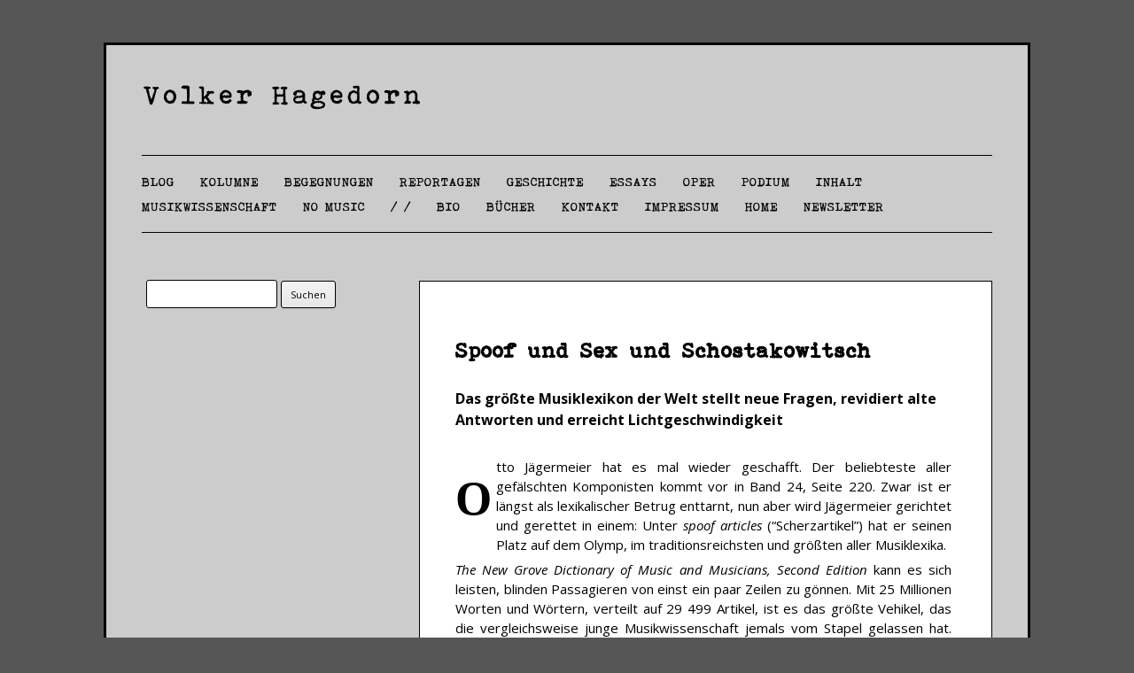

--- FILE ---
content_type: text/html; charset=UTF-8
request_url: http://www.volker-hagedorn.de/wp/?p=199
body_size: 8460
content:
<!DOCTYPE html>
<!--[if IE 7]>
<html class="ie ie7" lang="de-DE">
<![endif]-->
<!--[if IE 8]>
<html class="ie ie8" lang="de-DE">
<![endif]-->
<!--[if !(IE 7) | !(IE 8)  ]><!-->
<html lang="de-DE">
<!--<![endif]-->
<head>
<meta charset="UTF-8" />
<meta name="viewport" content="width=device-width" />
<title>Spoof und Sex und Schostakowitsch | </title>
<link rel="profile" href="http://gmpg.org/xfn/11" />
<link rel="pingback" href="http://www.volker-hagedorn.de/wp/xmlrpc.php" />
<!--[if lt IE 9]>
<script src="http://www.volker-hagedorn.de/wp/wp-content/themes/twentytwelve/js/html5.js" type="text/javascript"></script>
<![endif]-->
<link rel="alternate" type="application/rss+xml" title=" &raquo; Feed" href="http://www.volker-hagedorn.de/wp/?feed=rss2" />
<link rel="alternate" type="application/rss+xml" title=" &raquo; Kommentar-Feed" href="http://www.volker-hagedorn.de/wp/?feed=comments-rss2" />
<link rel='stylesheet' id='twentytwelve-fonts-css'  href='http://fonts.googleapis.com/css?family=Open+Sans:400italic,700italic,400,700&#038;subset=latin,latin-ext' type='text/css' media='all' />
<link rel='stylesheet' id='twentytwelve-style-css'  href='http://www.volker-hagedorn.de/wp/wp-content/themes/twentytwelve-child/style.css?ver=3.5.2' type='text/css' media='all' />
<!--[if lt IE 9]>
<link rel='stylesheet' id='twentytwelve-ie-css'  href='http://www.volker-hagedorn.de/wp/wp-content/themes/twentytwelve/css/ie.css?ver=20121010' type='text/css' media='all' />
<![endif]-->
<link rel="EditURI" type="application/rsd+xml" title="RSD" href="http://www.volker-hagedorn.de/wp/xmlrpc.php?rsd" />
<link rel="wlwmanifest" type="application/wlwmanifest+xml" href="http://www.volker-hagedorn.de/wp/wp-includes/wlwmanifest.xml" /> 
<link rel='prev' title='236 Takte gelöscht' href='http://www.volker-hagedorn.de/wp/?p=197' />
<link rel='next' title='Der verschollene Bach' href='http://www.volker-hagedorn.de/wp/?p=202' />
<meta name="generator" content="WordPress 3.5.2" />
<link rel='canonical' href='http://www.volker-hagedorn.de/wp/?p=199' />
	<style type="text/css">
			.site-title,
		.site-description {
			position: absolute !important;
			clip: rect(1px 1px 1px 1px); /* IE7 */
			clip: rect(1px, 1px, 1px, 1px);
		}
		</style>
	<style type="text/css" id="custom-background-css">
body.custom-background { background-color: #565656; }
</style>

 

</head>

<body class="single single-post postid-199 single-format-standard custom-background custom-font-enabled single-author">
<div id="page" class="hfeed site">
	<header id="masthead" class="site-header" role="banner">
		<hgroup>
			<h1 class="site-title"><a href="http://www.volker-hagedorn.de/wp/" title="" rel="home"></a></h1>
			<h2 class="site-description"></h2>
		</hgroup>

		<nav id="site-navigation" class="main-navigation" role="navigation">
			<h3 class="menu-toggle">Menü</h3>
			<a class="assistive-text" href="#content" title="Zum Inhalt springen">Zum Inhalt springen</a>
			<div class="menu-topmenue-container"><ul id="menu-topmenue" class="nav-menu"><li id="menu-item-643" class="menu-item menu-item-type-taxonomy menu-item-object-category menu-item-643"><a href="http://www.volker-hagedorn.de/wp/?cat=15">Blog</a></li>
<li id="menu-item-236" class="menu-item menu-item-type-taxonomy menu-item-object-category menu-item-236"><a href="http://www.volker-hagedorn.de/wp/?cat=13">Kolumne</a></li>
<li id="menu-item-214" class="menu-item menu-item-type-taxonomy menu-item-object-category menu-item-214"><a href="http://www.volker-hagedorn.de/wp/?cat=2">Begegnungen</a></li>
<li id="menu-item-217" class="menu-item menu-item-type-taxonomy menu-item-object-category menu-item-217"><a href="http://www.volker-hagedorn.de/wp/?cat=9">Reportagen</a></li>
<li id="menu-item-218" class="menu-item menu-item-type-taxonomy menu-item-object-category menu-item-218"><a href="http://www.volker-hagedorn.de/wp/?cat=4">Geschichte</a></li>
<li id="menu-item-219" class="menu-item menu-item-type-taxonomy menu-item-object-category menu-item-219"><a href="http://www.volker-hagedorn.de/wp/?cat=3">Essays</a></li>
<li id="menu-item-215" class="menu-item menu-item-type-taxonomy menu-item-object-category menu-item-215"><a href="http://www.volker-hagedorn.de/wp/?cat=7">Oper</a></li>
<li id="menu-item-221" class="menu-item menu-item-type-taxonomy menu-item-object-category menu-item-221"><a href="http://www.volker-hagedorn.de/wp/?cat=8">Podium</a></li>
<li id="menu-item-222" class="menu-item menu-item-type-taxonomy menu-item-object-category menu-item-222"><a href="http://www.volker-hagedorn.de/wp/?cat=10">Inhalt</a></li>
<li id="menu-item-216" class="menu-item menu-item-type-taxonomy menu-item-object-category current-post-ancestor current-menu-parent current-post-parent menu-item-216"><a href="http://www.volker-hagedorn.de/wp/?cat=6">Musikwissenschaft</a></li>
<li id="menu-item-220" class="menu-item menu-item-type-taxonomy menu-item-object-category menu-item-220"><a href="http://www.volker-hagedorn.de/wp/?cat=5">No Music</a></li>
<li id="menu-item-563" class="menu-item menu-item-type-custom menu-item-object-custom menu-item-563"><a>/ /</a></li>
<li id="menu-item-570" class="menu-item menu-item-type-post_type menu-item-object-page menu-item-570"><a href="http://www.volker-hagedorn.de/wp/?page_id=569">Bio</a></li>
<li id="menu-item-591" class="menu-item menu-item-type-post_type menu-item-object-page menu-item-591"><a href="http://www.volker-hagedorn.de/wp/?page_id=589">Bücher</a></li>
<li id="menu-item-562" class="menu-item menu-item-type-custom menu-item-object-custom menu-item-562"><a href="mailto:hagedorn@volker-hagedorn.de">Kontakt</a></li>
<li id="menu-item-559" class="menu-item menu-item-type-post_type menu-item-object-page menu-item-559"><a href="http://www.volker-hagedorn.de/wp/?page_id=553">Impressum</a></li>
<li id="menu-item-652" class="menu-item menu-item-type-custom menu-item-object-custom menu-item-652"><a href="http://www.volker-hagedorn.de/index.html">Home</a></li>
<li id="menu-item-945" class="menu-item menu-item-type-post_type menu-item-object-page menu-item-945"><a href="http://www.volker-hagedorn.de/wp/?page_id=944">Newsletter</a></li>
</ul></div>		</nav><!-- #site-navigation -->

			</header><!-- #masthead -->

	<div id="main" class="wrapper">
	<div id="primary" class="site-content">
		<div id="content" role="main">

			
				
	<article id="post-199" class="post-199 post type-post status-publish format-standard hentry category-musikwissenschaft">
				<header class="entry-header">
									<h1 class="entry-title">Spoof und Sex und Schostakowitsch</h1>
								</header><!-- .entry-header -->

				<div class="entry-content">
			<h2>Das größte Musiklexikon der Welt stellt neue Fragen, revidiert alte Antworten und erreicht Lichtgeschwindigkeit</h2>
<p>Otto Jägermeier hat es mal wieder geschafft. Der beliebteste aller gefälschten Komponisten kommt vor in Band 24, Seite 220. Zwar ist er längst als lexikalischer Betrug enttarnt, nun aber wird Jägermeier gerichtet und gerettet in einem: Unter <em>spoof articles</em> (&#8220;Scherzartikel&#8221;) hat er seinen Platz auf dem Olymp, im traditionsreichsten und größten aller Musiklexika.</p>
<p><em>The New Grove Dictionary of Music and Musicians, Second Edition</em> kann es sich leisten, blinden Passagieren von einst ein paar Zeilen zu gönnen. Mit 25 Millionen Worten und Wörtern, verteilt auf 29 499 Artikel, ist es das größte Vehikel, das die vergleichsweise junge Musikwissenschaft jemals vom Stapel gelassen hat. Und das gleich doppelt.</p>
<p>Was in den 29 blauen Bänden steht, soll im Internet zum &#8220;Nervenzentrum&#8221; des Musikwissens werden. Nicht, weil einfach alles drinsteht wie überall im Netz, sondern alles, was wirklich wichtig ist in der Tonwelt. Was nicht so wichtig ist, erfährt man unter www. grovemusic. com aber auch. Etwa dass es in der Lexikonzentrale nach <em>baked potatoes</em> riecht. Die Leute in 25 Ecclestone Place, London SW 1, sind nämlich auch nur Menschen, wie sie in ihren Hausmitteilungen versichern, sie benutzen sogar noch Papier und Stift zum Korrigieren, sie laufen zur Überprüfung von Zitaten, um Fakes und Fehler rechtzeitig zu orten, in die British Library wie vor 120 Jahren ihr Urahn Sir George Grove.</p>
<p>1890 war der mit der ersten Ausgabe fertig, die mit Index und Appendix sechs Bände umfasste. Fünf Ausgaben folgten, 1980 dann mit 20 Bänden der <em>New Grove</em>, seither das Leitmedium der Musikologen. Auch gegen diesen Vorläufer muss sich das neue Projekt behaupten, wenn sich die bislang 60 Millionen Mark Investition für Macmillan Publishers lohnen sollen.</p>
<p>Die gewichtigste Konkurrenz kommt aus Deutschland, wo <em>Musik in Geschichte und Gegenwart</em> <em>(MGG)</em> erscheint. Band für Band seit sieben Jahren, noch nicht fertig und nicht im Netz &#8211; so wirkt neben dem Briten auch das jüngste Flaggschiff der deutschen Musikwissenschaft wie ein schwerfälliger Holzkahn, von dem allerdings auch Anregung ausgeht.</p>
<p>Natürlich ist Musikwissenschaft längst keine nationale Angelegenheit mehr. Die 6000 Autoren des <em>Grove</em> schreiben in 98 Ländern, oft für mehrere Lexika. Dennoch haben diese Bücher ihre spezifische Geschichte. Kein Zufall etwa, dass die neue <em>MGG</em> spät, aber gründlich den Nationalsozialismus erkundet und nicht nur da mit essayistischen Ansätzen arbeitet.</p>
<p>So nutzten die Deutschen eine Lücke der britischen Lexikontradition, in der man sich bislang an traditionelle Formen und Kriterien hielt. Jetzt riskiert aber auch der <em>Grove</em> Themen und Methoden, die es vorher nicht gab. Denn die Maßstäbe, die man einst am Kanon &#8220;großer Werke&#8221; entwickelte, genügen nicht für die Rhythmen der Beduinen und auch nicht mehr für Beethoven.</p>
<p>Unter dem überraschenden Stichwort <em>Music</em> werden die neuen Trends abgesteckt, nämlich interkulturell und historisch bewusst zu arbeiten: Musik ist nicht absolut, sondern von Bedingungen abhängig. Das wissen wir, niemand ist eine Insel, und was heißt das konkret? Zum Beispiel, dass jede Musik sich auf vorhandene Musik bezieht.</p>
<p><em>Die Frage ist nun, ob Debussy den Tristanakkord verjuxt</em></p>
<p>Was im <em>MGG</em> mit &#8220;Zitat&#8221; begann, wird im Grove zu <em>Borrowing</em> (Anleihen) erweitert &#8211; ein neues Forschungsfeld, das weit mehr fordert, als in <em>All you need is love</em> die <em>Marseillaise</em> zu erkennen. Es geht auch darum, in welcher Form Anleihen gemacht werden. Ob etwa in Strawinskys <em>Sacre</em> Debussys <em>Wolken</em> nur anklingen oder ob Debussy den Tristanakkord offen verjuxt. Und ob es jemand merkt. Bezüge funktionieren je nach Publikum verschieden. Wer die deutsche Hymne hört, denkt nicht unbedingt an Kaiser Franz, für den Haydn sie erdachte, vielleicht aber an die Nazis, die ihr Reich mit dieser Melodie &#8220;über alles in der Welt&#8221; stellten. Und wer erkennt in den Liturgien des Mittelalters ihre frühchristlichen Quellen und deren jüdische Vorgänger?</p>
<p>Im Grunde ist die Geschichte der &#8220;Anleihen&#8221; bis hin zur Scratching-Technik, mit der DJs alte Platten in neue Zusammenhänge bringen, eine Geschichte der Musik und des Hörens und der 80-Spalten-Text dazu ein spannender Einstieg. Er zeigt detailgesättigt, wie Musikereignisse nicht als vermeintlich &#8220;autonom&#8221;, sondern als Teil eines Netzes beschrieben werden können.</p>
<p>Auf andere neue Wege weist die <em>Grove-</em>PR-Abteilung besonders nachdrücklich hin &#8211; nämlich auf jene Essays, die ältere Musikologen in Schreckstarre versetzen können. <em>Schwule und lesbische Musik,</em> <em>Geschlecht,</em> <em>Sex</em> <em>und</em> <em>Frauen in der Musik.</em> Da paart sich faktischer Nachholbedarf mit Political Correctness und bringt mitunter Ideologie hervor. Zwar warnen die Autoren von <em>Gay and Lesbian Music</em> vor Kurzschlüssen, führen aber Poulencs Stilbizarrerien straff auf den homosexuellen Hintergrund zurück: &#8220;Klar hörbar&#8221; sei für Eingeweihte die klingende Genreverschränkung als Kritik am Establishment. Na schön. Heteros müssen also draußen bleiben, dürfen aber weiterlesen und guten Gewissens Voyeuristen sein.</p>
<p>Den Anhängern traditioneller Lexikografie bleibt die Basis des <em>Grove,</em> die 20 000 Biografien, darunter 3000 neue über Komponisten des 20. Jahrhunderts, und behutsam revidierte Monografien wie zum Madrigal, wo sich die Forschung seit 1980 in feinsten Akzentverschiebungen, mitunter nur in einem Adverb niederschlägt &#8211; und natürlich in der üppigen Bibliografie. Zu den 5600 gänzlich neu geschriebenen Artikeln gehören auch 73 Spalten über den Jubilar des Jahres, Giuseppe Verdi, eins der Glanzstücke im <em>Grove</em>. Hier erlebt man die Vorteile einer Musikwissenschaft, die &#8220;historisch bewusst&#8221; arbeitet, indem sie die Großen nicht von ihrem Ruhm und Ende her, sondern in ihren Umständen erforscht.</p>
<p>Roger Parker räumt auf mit Verdis (Selbst-) Stilisierung als Durchbeißer aus ärmsten Verhältnissen und als Opernrevolutionär. Zunächst sei er vom Vater, in typischer <em>middle-class fashion,</em> auf die Bildungsebene gehievt worden. Und habe, von dort zum Komponieren gelangt, sich durchaus an traditionelle Formen gehalten, sie aber &#8220;von innen&#8221; erweitert.</p>
<p>Wenn man da liest, wie Verdis frühes Grundrezept funktionierte, ist das fast schon eine Anleitung zum Opernschreiben. Von der Themenplanung bis zum Melodiepartikel kommt man dem Komponisten so nahe wie nie. Als Gegenteil harmonisierender Inszenierung von &#8220;Genie&#8221; entsteht die so nüchterne wie aufregende Rekonstruktion einer Werkstatt. Es wäre nicht fair, diesen Beitrag (der gegenüber dem alten <em>Grove</em> nur Angaben zu Verdis Honoraren vermissen lässt) zum Maßstab für alle zu machen. Über Wagners Komponieren beispielsweise wurde schon so viel geschrieben, dass ein gründlicher Neuansatz, geschweige denn ein Summary der Sekundärliteratur, im Lexikon nicht zu leisten ist.</p>
<p>Dafür erfährt man viel über Wagners Texte, auch zu seinen Ungunsten: <em>Die</em> <em>Regenerationsschriften</em> werden als antisemitischer Hintergrund des <em>Parsifal</em> nicht mehr nur erwogen, sondern identifiziert. Wer Abgründe lieber in tonaler Hinsicht erkunden möchte, sollte den PC einschalten. Unter <em>Tristan Chord</em> findet man online weit mehr als im gedruckten Register: 50 Treffer. Sie bringen einen zum Beispiel zu <em>Harmony, Analysis, Rhetorics, Psychology</em> und, versteht sich, zu <em>Borrowing.</em> Billig ist der Zugang nicht (600 Mark jährlich), gewährt aber gleichsam die Vogelperspektive aufs Labyrinth. Was dort steht, soll ständig aktualisiert werden, und es ist unsicher, ob das jetzige Niveau der Datenflut standhält.</p>
<p>Zumal der legendäre Chef des Unternehmens nicht mehr mitmacht. Stanley Sadie, seit 1970 Herausgeber und Seele des <em>Grove,</em> ist dem <em>Independent</em> zufolge in der Schlussphase aus dem Chefsessel komplimentiert worden. Die Arbeit ging Macmillan Publishers nicht schnell genug voran. Vielleicht ist darum manches auch ein bisschen zu schnell gegangen.</p>
<p>Etwa bei Schostakowitsch, dessen Sinfonien schon genauer untersucht wurden, als der Artikel es merken lässt. Bei genialen Interpreten von Huberman bis Kremer, die hier nur Marginalien sind. Und vor allem bei Pop und Rock. Da gibt es zwar einen weit besseren Hauptartikel, als die <em>MGG</em> ihn bietet, aber jenseits dessen bleibt die alte Herablassung.</p>
<p>Es ist ja nicht unkomisch, wenn unter <em>Heavy Metal</em> steht, die Fans seien &#8220;als <em>headbanger</em> bekannt infolge der heftigen Nickbewegungen, mit denen sie ihre Wertschätzung der Musik bekräftigen&#8221;. Aber wenn das die prägnanteste Mitteilung bleibt, ist die Perspektive nicht weit von dem Blick entfernt, den frühe Kolonisatoren auf geheimnisvoll trommelnde Farbige warfen. Während eben Letztere sich differenziert beschrieben finden, ist vom britischen Patriotismus nicht mal genug übrig, um einer Würdigung der Beatles mehr Platz zu gönnen als der Innenansicht des Bayreuther Festspielhauses. In zwei Spalten für ihre Musik kann schlecht erklärt werden, was denn die hier als &#8220;klassisch&#8221; gelobte Eleganz der McCartneyschen Harmonik ausmacht.</p>
<p>Da reicht der &#8220;interkulturelle&#8221; Ansatz nicht über alte Schranken hinaus. So viel zu den herberen Enttäuschungen. Aber auch sie schmälern nicht die schier ozeanische Größe, Tiefe und Vielfalt des Unterfangens mit seinen Schatztruhen, Ausblicken, Echoloten, den luxuriösen Stunden auf dem Sonnendeck des Vertrauten und den Überraschungen am Strand.</p>
<p>Man möchte Funde sammeln: Die CD-Tipps in <em>Performance Practice,</em> die Anekdote von Kaiser Wilhelm, der für seine Autohupe ein Leitmotiv von Wagner wählte, den Kernteil des Elliott-Carter-Artikels, der in der sonst identischen <em>MGG-</em>Fassung fehlt, die Kommission aus Berliner Musikern in den 1840ern, die Kritikern öffentlich Zeugnisse ausstellte.</p>
<p>Nicht zu vergessen Pietro Gnocchi. Der soll von 1689 bis 1775 gelebt und 25 Bände über die <em>Geschichte der antiken griechischen Kolonien</em> <em>im Osten</em> geschrieben haben sowie ein Magnifikat betitelt <em>Il capo di buona speranza.</em> Dieses Kap hat zufälligerweise auch Otto Jägermeier auf dem Weg nach Madagaskar umsegelt. Der <em>Grove</em> wird daran nicht scheitern.</p>
<p><strong>The New Grove Dictionary of Music and Musicians</strong> Second Edition; Macmillan Publishers, London; 29 Bände, 2950.- £ (12 Monate Zugang zur Online-Edition: 190.- £ )</p>
<div class="publish-data">Ursprünglich veröffentlicht in der <a href=http://www.zeit.de>Zeit</a> am 12.03.2001</div>
					</div><!-- .entry-content -->
		
		<footer class="entry-meta">
			<a href="http://www.volker-hagedorn.de/wp/?p=199" title="03:20" rel="bookmark"><time class="entry-date" datetime="2013-06-29T03:20:52+00:00">29. Juni 2013</time></a>								</footer><!-- .entry-meta -->
	</article><!-- #post -->

				<nav class="nav-single">
					<h3 class="assistive-text">Artikel-Navigation</h3>
					<span class="nav-previous"><a href="http://www.volker-hagedorn.de/wp/?p=197" rel="prev"><span class="meta-nav">&larr;</span> 236 Takte gelöscht</a></span>
					<span class="nav-next"><a href="http://www.volker-hagedorn.de/wp/?p=202" rel="next">Der verschollene Bach <span class="meta-nav">&rarr;</span></a></span>
				</nav><!-- .nav-single -->

				
<div id="comments" class="comments-area">

	
	
									
</div><!-- #comments .comments-area -->
			
		</div><!-- #content -->
	</div><!-- #primary -->


			<div id="secondary" class="widget-area" role="complementary">
			<aside id="search-2" class="widget widget_search"><form role="search" method="get" id="searchform" action="http://www.volker-hagedorn.de/wp/" >
	<div><label class="screen-reader-text" for="s">Suche nach:</label>
	<input type="text" value="" name="s" id="s" />
	<input type="submit" id="searchsubmit" value="Suchen" />
	</div>
	</form></aside>		</div><!-- #secondary -->
		</div><!-- #main .wrapper -->
	<footer id="colophon" role="contentinfo">
		<div class="site-info">
						<a href="http://de.wordpress.org/" title="Semantic Personal Publishing Platform">Diese Website basiert auf WordPress</a>
		</div><!-- .site-info -->
	</footer><!-- #colophon -->
</div><!-- #page -->

<script type='text/javascript' src='http://www.volker-hagedorn.de/wp/wp-content/themes/twentytwelve/js/navigation.js?ver=1.0'></script>
</body>
</html>

--- FILE ---
content_type: text/css
request_url: http://www.volker-hagedorn.de/wp/wp-content/themes/twentytwelve-child/style.css?ver=3.5.2
body_size: 6679
content:
@import url("../twentytwelve/style.css");

/*
Theme Name:     Twenty Twelve Child
Theme URI:      http://example.com/
Description:    Child theme for the Twenty Twelve theme
Author:         Your name here
Author URI:     http://example.com/about/
Template:       twentytwelve                             
Version:        0.1.0
*/


a {
	outline: none;
	color: #222222;
}

img {
	border: 1px solid #000000;
}

.entry-content p,
.entry-summary p,
.comment-content p,
.mu_register p {
        text-align: justify;
        font-size: 15px;
        margin: 0 20px 6px 20px;
	line-height: 1.514285714;
        text-indent:0; 
        max-width: 560px;
        color: #000000;
        word-wrap: break-word;
        -moz-hyphens: auto;
        -o-hyphens: auto;
        -webkit-hyphens: auto;
        -ms-hyphens: auto;
        -hyphens: auto;
}


#content h1 {
        line-height: 1.5;
        max-width: 580px;
        font-size: 24px;
        font-weight: bold;
        margin-right: 20px;
        margin-left: 20px;
        color: #000;
        font-family: bohemian_typewriterregular, serif;
}

.entry-title h1  {
        line-height: 1.5;
        max-width: 580px;
        font-size: 24px;
        font-weight: bold;
        margin-right: 20px;
        margin-left: 20px;
        color: #000;
        font-family: bohemian_typewriterregular, serif;
}

#content h1 a {
        line-height: 1.5;
        max-width: 530px;
        font-size: 24px;
        font-weight: bold;
        margin-right: 20px;
        margin-left: 0px;
        color: #000;
        font-family: bohemian_typewriterregular, serif;
}

.entry-content h2,
.entry-summary h2,
.comment-content h2,
.mu_register h2 {
        line-height: 1.5;
        max-width: 580px;
        font-size: 16px;
        font-weight: bold;
        color: #000;
        margin-left: 20px;
        margin-right: 40px;
margin-bottom: 30px;
}

.entry-content h4,
.entry-summary h4,
.comment-content h4 {
        color: #000;
        margin-left: 20px;
        margin-right: 40px;
}


/*-- move sidebar to the left --*/
@media screen and (min-width: 600px) {
    .site-content {
        float: right;
    }
    .widget-area {
        float: left;
    }
}

.archive-header {
display: none;
}

@font-face {
    font-family: 'bohemian_typewriterregular';
    src: url('bohemian-typewriter-webfont.eot');
    src: url('bohemian-typewriter-webfont.eot?#iefix') format('embedded-opentype'),
         url('bohemian-typewriter-webfont.woff') format('woff'),
         url('bohemian-typewriter-webfont.ttf') format('truetype'),
         url('bohemian-typewriter-webfont.svg#bohemian_typewriterregular') format('svg');
    font-weight: normal;
    font-style: normal;
}

.main-navigation ul.nav-menu,
.main-navigation div.nav-menu > ul {
		border-bottom: 1px solid #000;
		border-top: 1px solid #000;
		display: inline-block !important;
		text-align: left;
		width: 100%;
	}

.main-navigation ul {
	padding: 15px 0 15px 0;
        margin-top: 50px;
border: 0;
}

.main-navigation li  {
		margin: 0 25px 0 0;
		--->margin: 0 2.0714285rem 0 0;	
}

.main-navigation li a {
		margin: 0;
		position: relative;
                font-family: bohemian_typewriterregular, serif;
                font-size: 14px;
                font-size: 1rem;
                color: #000000;
                line-height: 2;
}

.main-navigation li a:hover {
		margin: 0;
		position: relative;
                font-family: bohemian_typewriterregular, serif;
                font-size: 14px;
                font-size: 1rem;
                color: #be0809;
                line-height: 2;
}

	.main-navigation .current-menu-item > a,
	.main-navigation .current-menu-ancestor > a,
	.main-navigation .current_page_item > a,
	.main-navigation .current_page_ancestor > a {
		color: #be0809;
		font-weight: normal;
	}

.wp-caption,
.wp-caption-text,
.gallery-caption,
.entry-caption {
	font-style: italic;
	font-size: 12px;
	line-height: 0.5;
	color: #000000;
        float: right;
}

.entry-content p:first-of-type:first-letter {
        float:left;
        font-size: 53px;
        padding: 5px 5px 3px 5px;
        margin-right:0px;
        margin-top:2px;
        margin-left: -5px;
        font-weight:bold;
        text-indent: 0;
        font-family: "Times new roman", Helvetica, Arial, sans-serif;
}

button,
input,
textarea {
	border: 1px solid #000;
	border-radius: 3px;
	font-family: inherit;
	padding: 6px;
	padding: 0.428571429rem;
}

/* Buttons */
.menu-toggle,
input[type="submit"],
input[type="button"],
input[type="reset"],
article.post-password-required input[type=submit],
li.bypostauthor cite span {
	padding: 7px 10px;
	padding: 0.5rem 0.714285714rem;
	font-size: 11px;
	font-size: 0.785714286rem;
	line-height: 1.428571429;
	font-weight: normal;
	color: #000;
	background-color: #e6e6e6;
	background-repeat: repeat-x;
	background-image: -moz-linear-gradient(top, #f4f4f4, #e6e6e6);
	background-image: -ms-linear-gradient(top, #f4f4f4, #e6e6e6);
	background-image: -webkit-linear-gradient(top, #f4f4f4, #e6e6e6);
	background-image: -o-linear-gradient(top, #f4f4f4, #e6e6e6);
	background-image: linear-gradient(top, #f4f4f4, #e6e6e6);
	border: 1px solid #000;
	border-radius: 3px;
	box-shadow: 0 1px 2px rgba(64, 64, 64, 0.1);
}


#primary .site-content {
        border: 1px solid #000;
        background-color: #fff;
}

.site {
	padding: 0 24px;
	padding: 0 1.714285714rem;
        border: solid 3px #000;
        background: #639 url(http://www.volker-hagedorn.de/wp/wp-content/uploads/2013/08/top.jpg) left top no-repeat;
	background-color: #ccc;
}

.site-content {
	margin: 30px 0 0 0;
	margin: 2.142857rem 0 0 0;
        padding: 60px 0 0 20px;
	background-color: #fff;
        border: 1px solid #000;
}

.widget-area {
	margin: 24px 0 0;
	margin: 1.714285714rem 0 0;
        padding: 5px 0 0 5px;
}

.site-content nav {
	clear: both;
	line-height: 2;
	overflow: hidden;
	background-color: #ccc;
}
------>.site-header {
	padding: 24px 0;
	padding: 1.714285714rem 0;
        padding-top: 100px;

}

.main-navigation {
	margin-top: 50px;
  	margin-top: 3.5714284rem;
	text-align: center;
}


hr {
display: none;
}

.publish-data {
margin-left: 20px;
font-style: italic;
font-sise: 6px;
color: #000;
}

.home .widget-area {
display: no;
}


/* for IE8 and IE7 ----------------*/
.ie .site-content {
    float: right;
}
.ie .widget-area {
    float: left;
}